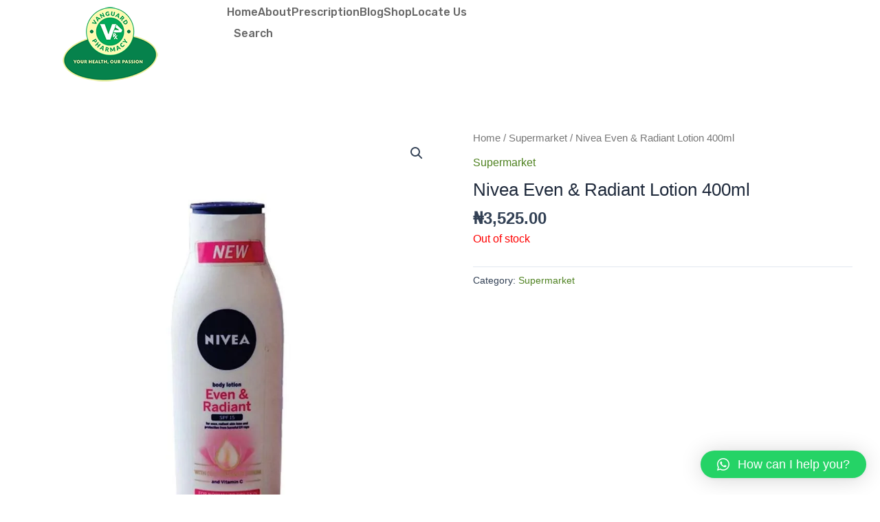

--- FILE ---
content_type: text/css
request_url: https://vanguardpharmacy.com/wp-content/uploads/elementor/css/post-3816.css?ver=1678190913
body_size: 259
content:
.elementor-kit-3816{--e-global-color-primary:#75B239;--e-global-color-secondary:#F5F5F5;--e-global-color-text:#666666;--e-global-color-accent:#666666;--e-global-color-3a5a785d:#6EC1E4;--e-global-color-7481c0f:#000000;--e-global-color-19fd9cba:#9BC03B;--e-global-color-3bb19dbb:#4054B2;--e-global-color-342cf041:#000;--e-global-color-5e4ed799:#FFF;--e-global-typography-primary-font-family:"Rubik";--e-global-typography-primary-font-weight:500;--e-global-typography-secondary-font-family:"Rubik";--e-global-typography-secondary-font-weight:600;--e-global-typography-text-font-family:"Rubik";--e-global-typography-text-font-weight:400;--e-global-typography-accent-font-family:"Rubik";--e-global-typography-accent-font-weight:300;}.elementor-section.elementor-section-boxed > .elementor-container{max-width:1140px;}.e-con{--container-max-width:1140px;}.elementor-widget:not(:last-child){margin-bottom:20px;}.elementor-element{--widgets-spacing:20px;}{}h1.entry-title{display:var(--page-title-display);}.elementor-kit-3816 e-page-transition{background-color:#FFBC7D;}@media(max-width:1024px){.elementor-section.elementor-section-boxed > .elementor-container{max-width:1024px;}.e-con{--container-max-width:1024px;}}@media(max-width:767px){.elementor-section.elementor-section-boxed > .elementor-container{max-width:767px;}.e-con{--container-max-width:767px;}}

--- FILE ---
content_type: text/javascript
request_url: https://vanguardpharmacy.com/wp-content/plugins/woocommerce-abandoned-cart-recovery/assets/js/abandoned-cart.js?ver=1.0.11
body_size: 2904
content:
jQuery(document).ready(function ($) {
    'use strict';

    let userRef = '';

    if (typeof wacvParams === 'undefined') {
        return;
    }

    const wacvCookie = {
        get(cname) {
            let cookie_arr = document.cookie.split(";");
            $.each(cookie_arr, function (key, val) {
                if (val) {
                    if (val.indexOf('ppviewtimer') === 1 || val.indexOf('ppviewtimer') === 0) {
                        cookie_arr.splice(key, 1);
                    }
                }
            });
            let name = cname + "=",
                decodedCookie = cookie_arr.join(';'),
                ca = decodedCookie.split(';');
            for (let i = 0; i < ca.length; i++) {
                let c = ca[i];
                while (c.charAt(0) == ' ') {
                    c = c.substring(1);
                }
                if (c.indexOf(name) == 0) {
                    return c.substring(name.length, c.length);
                }
            }
            return "";
        },

        set(cname, cvalue, exdays = 86400) {
            var d = new Date();
            d.setTime(d.getTime() + (exdays * 1000));//* 24 * 60 * 60
            var expires = "expires=" + d.toUTCString();
            document.cookie = cname + "=" + cvalue + ";" + expires + ";path=/";
        }
    };

    const wacvFbCheckBox = {

        checkedStt: false,
        cbRender: false,
        fbCbRequire: !!(parseInt(wacvParams.fbCbRequire)),

        init() {
            this.checkAjaxSend = false;
            if (!$('#wacv-modal').length) {
                this.setFbCheckBox();
            }
            this.confirmOptin();
            this.requireCheckbox();
        },

        setFbCheckBox() {
            let _this = this;
            if (wacvCookie.get('wacv_fb_checkbox')) return;

            if (!(parseInt(wacvParams.appID) > 0 && parseInt(wacvParams.pageID) > 0)) return;

            userRef = Date.now();

            let html = `<div class='fb-messenger-checkbox' origin='${wacvParams.homeURL}' page_id='${wacvParams.pageID}' messenger_app_id='${wacvParams.appID}' user_ref='${userRef}'
                        allow_login='true' size='large' ref='wacv_ref_message' skin='${wacvParams.appSkin}'></div>`;

            $('.fb-messenger-checkbox-container').append(html);

            (function (d, s, id) {  //connect fb to render checkbox plugin
                // if (Fbook.appID && Fbook.userToken) {
                let js, fjs = d.getElementsByTagName(s)[0], lang = wacvParams.appLang || 'en_US';
                if (d.getElementById(id)) {
                    return;
                }
                js = d.createElement(s);
                js.id = id;
                js.src = "https://connect.facebook.net/" + lang + "/sdk.js"; // whole SDK
                fjs.parentNode.insertBefore(js, fjs);

            }(document, 'script', 'facebook-jssdk'));

            window.fbAsyncInit = function () {

                FB.init({
                    appId: wacvParams.appID,
                    autoLogAppEvents: true,
                    xfbml: true,
                    version: "v9.0"
                });

                FB.Event.subscribe('messenger_checkbox', function (e) {
                    // console.log(FB.Event)
                    // console.log(e)
                    switch (e.event) {
                        case 'rendered':
                            _this.cbRender = true;
                            // console.log("rendered");
                            break;
                        case 'checkbox':
                            // console.log("checkbox");
                            if (e.state === 'checked') {
                                _this.checkedStt = true;
                                wacvCookie.set('wacv_fb_checkbox', true);
                            }
                            break;
                        case 'not_you':
                            // console.log("User clicked 'not you'");
                            break;
                    }
                });

                FB.getLoginStatus(function (response) {
                    if (response.status === 'connected') {
                        //console.log(response);
                    } else if (response.status === 'not_authorized') {
                        //console.log('not connected to app');
                    } else if (response.status === 'unknown') {
                        _this.fbCbRequire = false;
                        //console.log('not logged in to fb');
                    }
                });
            };
        },

        getUserRef(atcButton) {
            let _this = this;
            $.ajax({
                url: wacvParams.ajaxUrl,
                type: 'post',
                data: {action: 'wacv_get_info', user_ref: userRef, nonce: wacvParams.nonce},
                success(res) {
                    _this.checkAjaxSend = true;
                    atcButton.trigger('click');
                }
            });
        },

        confirmOptin() {
            let _this = this;
            $('form.cart button[type=submit], .single_add_to_cart_button, .ajax_add_to_cart').on('click', function (e) {
                if (_this.checkedStt && !_this.checkAjaxSend) {
                    let thisAtcButton = $(this);
                    e.preventDefault();
                    e.stopImmediatePropagation();
                    FB.AppEvents.logEvent('MessengerCheckboxUserConfirmation', null, {
                        'app_id': wacvParams.appID,
                        'page_id': wacvParams.pageID,
                        'ref': 'wacv_ref_message',
                        'user_ref': userRef
                    });

                    _this.getUserRef(thisAtcButton);
                }
            });
        },

        requireCheckbox() {
            let _this = this;
            $('form.cart button[type=submit], .single_add_to_cart_button, .ajax_add_to_cart, .wacv-add-to-cart-btn').on('click', function (e) {
                if (!_this.fbCbRequire) return;
                if (!_this.checkedStt && _this.cbRender) {
                    e.stopImmediatePropagation();
                    e.preventDefault();
                    $('.fb-messenger-checkbox').css({'border': '1px solid red', 'border-radius': '5px'});
                }
            });
        }
    };

    wacvFbCheckBox.init();

    const wacvGetEmail = {
        atcButton: '',
        redirectAfterATC: '',
        popup: '',

        init() {
            this.popup = $('#wacv-modal');
            this.showPopup();
            this.chooseAction();
            this.afterAjaxATC();
        },

        showPopup: function () {
            if (!this.popup.length) return;

            let _this = this;

            $('form.cart button[type=submit], .single_add_to_cart_button, .ajax_add_to_cart, .add_to_cart_button, .fw-pricing .fw-button-row a.button,.wacv-open-popup, #tribe-tickets__tickets-form #tribe-tickets__tickets-buy, .wpem-ticket-register-button button.wpem-theme-button').on('mousedown', function (e) {
                $('[tabindex="-1"]').removeAttr('tabindex');
                if (wacvCookie.get('wacv_get_email')) return;
                e.stopImmediatePropagation();
                e.preventDefault();
                _this.atcButton = $(this);

                if (!_this.atcButton.hasClass('ajax_add_to_cart') && wacvParams.redirect) {
                    _this.atcButton.after(`<input type="hidden" name="wacv_redirect" value="${wacvParams.redirect}">`);
                } else {
                    _this.redirectAfterATC = true;
                }

                _this.popup.fadeIn(300);

                wacvFbCheckBox.setFbCheckBox();
            });
        },

        chooseAction() {
            let _this = this;
            $('.wacv-add-to-cart-btn').on('click', function () {
                $('.wacv-email-invalid-notice, .wacv-phone-number-invalid-notice').hide();

                let email = $('.wacv-popup-input-email').val(),
                    phone = $('.wacv-popup-input-phone-number').val(),
                    gdprCb = $('.wacv-gdpr-checkbox'),
                    error = false;
                phone = _this.formatPhoneNumber(phone);

                if (parseInt(wacvParams.gdprField)) {
                    gdprCb.removeClass('wacv-error');
                    let checkChecked = $('.wacv-gdpr-checkbox:checked').length;
                    if (checkChecked === 0) {
                        gdprCb.addClass('wacv-error');
                        error = true;
                    }
                }

                if (!_this.emailValidation(email) && parseInt(wacvParams.emailField)) {
                    $('.wacv-email-invalid-notice').show();
                    error = true;
                }

                if (!_this.phoneValidation(phone) && parseInt(wacvParams.phoneField) && wacvParams.style === 'template-1') {
                    $('.wacv-phone-number-invalid-notice').show();
                    error = true;
                }

                if (!error) _this.importInfo();

            });

            $('.wacv-close-popup').on('click', function () { //, .wacv-modal-get-email
                wacvCookie.set('wacv_get_email', true, wacvParams.dismissDelay);//wacvParams.dismissDelay
                _this.popup.fadeOut(300);
                let events = $._data(_this.atcButton.get(0), 'events');
                let hasClick = events && events.click && events.click.length > 0 ? true : false;

                if (_this.atcButton.is('a') && !hasClick) {
                    window.location.href = _this.atcButton.attr('href');
                } else {
                    _this.atcButton.trigger('click');
                }
            });
        },

        emailValidation(email) {
            email = email ? email.trim() : email;
            return /^[^\s@]+@[^\s@]+\.[^\s@]+$/.test(email)
        },

        phoneValidation(phone) {
            return /^\d{8,10}$/im.test(phone);
            // return /^[\+]?[(]?[0-9]{3}[)]?[-\s\.]?[0-9]{3}[-\s\.]?[0-9]{4,6}$/im.test(phone)
        },

        formatPhoneNumber(phone) {
            if (phone) {
                phone = phone.replace(/\(|\)|-|\.|\s|\+/gi, '');
                let firstChar = phone.slice(0, 1);
                phone = parseInt(firstChar) === 0 ? phone.slice(1) : phone;
            }

            return phone;
        },

        importInfo() {
            let _this = this;
            this.popup.fadeOut(200);

            let email = $('.wacv-popup-input-email').val(),
                countryCallingCode = $('.wacv-country-calling-code').val(),
                phone = _this.formatPhoneNumber($('.wacv-popup-input-phone-number').val());

            phone = countryCallingCode + phone;

            let data = {
                action: 'wacv_get_info',
                nonce: wacvParams.nonce,
                billing_email: email,
                billing_phone: phone || '',
                status: 'subscribe'
            };

            if (wacvFbCheckBox.checkedStt) data.user_ref = userRef;

            $.ajax({
                url: wacvParams.ajaxUrl,
                data: data,
                type: "post",
                xhrFields: {withCredentials: true},
                beforeSend: function () {
                    $('.wacv-add-to-cart-btn').addClass('loading');
                },
                success: function (res) {
                    wacvCookie.set('wacv_get_email', true);

                    let events = $._data(_this.atcButton.get(0), 'events');
                    let hasClick = events && events.click && events.click.length > 0 ? true : false;

                    if (_this.atcButton.is('a') && !hasClick) {
                        window.location.href = _this.atcButton.attr('href');
                    } else {
                        _this.atcButton.trigger('click');
                    }
                },
                error: function (res) {
                    // console.log(res);
                }
            });
        },

        afterAjaxATC() {
            $(document).ajaxComplete(function (event, xhr, settings) {
                if (settings.url === "/?wc-ajax=add_to_cart" && wacvGetEmail.redirectAfterATC === true && wacvParams.redirect) {
                    window.location.replace(wacvParams.redirect);
                } else {
                    wacvGetEmail.showPopup();
                }
            });
        },

    };

    wacvGetEmail.init();

});